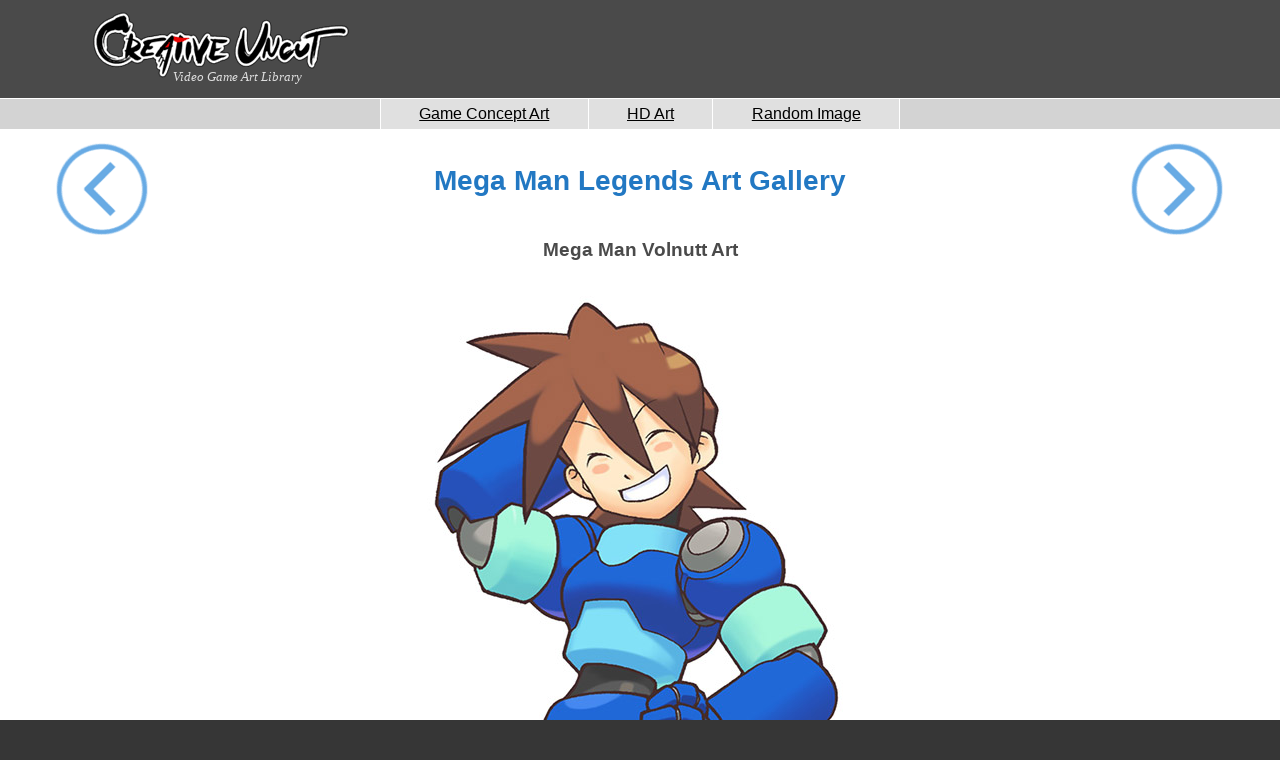

--- FILE ---
content_type: text/html; charset=UTF-8
request_url: https://www.creativeuncut.com/gallery-16/mml-mega-man-volnutt2.html
body_size: 1971
content:
<!DOCTYPE html>
<html>
<head>
<script data-cfasync="false">window.nitroAds=window.nitroAds||{createAd:function(){return new Promise(e=>{window.nitroAds.queue.push(["createAd",arguments,e])})},addUserToken:function(){window.nitroAds.queue.push(["addUserToken",arguments])},queue:[]};</script>
<script data-cfasync="false" async src="https://s.nitropay.com/ads-1787.js"></script>


<script defer src="https://hammerjs.github.io/dist/hammer.min.js"></script>
<script defer src="../script-swipe.js?v=560"></script>


<!-- Global site tag (gtag.js) - Google Analytics -->
<script defer src="https://www.googletagmanager.com/gtag/js?id=UA-1961410-1"></script>
<script>
window.dataLayer=window.dataLayer||[];function gtag(){dataLayer.push(arguments)}
gtag('js',new Date());gtag('config','UA-1961410-1')
</script>
<meta name="viewport" content="width=device-width">
<title>Mega Man Volnutt Art - Mega Man Legends Art Gallery</title>
<meta name="description" content="View an image titled 'Mega Man Volnutt Art' in our Mega Man Legends art gallery featuring official character designs, concept art, and promo pictures.">
<link rel="stylesheet" href="../gstyle.css?v=560" type="text/css">
</head>

<body>

<div id="gmain">
<div id="gbody">

<div id="ghead">
<div id="ghd_l">
<div id="glogo_o"><a id="glogo_i" href="https://www.creativeuncut.com" title="Creative Uncut | Video Game Art">Video Game Art Library</a></div>
</div>
<div id="ghd_r">
<div style="display: inline-block; width: 100%; max-width: 100%;">
<div id="g_abox">


<div id="ATF_970x90"></div>
<script>
window['nitroAds'].createAd('ATF_970x90', {
  "refreshTime": 30,
  "renderVisibleOnly": true,
  "sizes": [
    [
      "970",
      "90"
    ],
    [
      "728",
      "90"
    ],
    [
      "320",
      "50"
    ]
  ],
  "report": {
    "enabled": true,
    "icon": true,
    "wording": "Report Ad",
    "position": "top-right"
  },
  "mediaQuery": "(min-width: 1025px)"
});
</script>


<div id="ATF_Mobile_Banner"></div>
<script>
window['nitroAds'].createAd('ATF_Mobile_Banner', {
  "refreshTime": 30,
  "renderVisibleOnly": true,
  "sizes": [
    [
      "320",
      "50"
    ]
  ],
  "report": {
    "enabled": true,
    "icon": true,
    "wording": "Report Ad",
    "position": "top-right"
  },
  "mediaQuery": "(min-width: 768px) and (max-width: 1024px), (min-width: 320px) and (max-width: 767px)"
});
</script>


</div>
</div></div>
</div>

<div id="gbar">
<div></div>
<div><a href="../game-art-galleries.html">Game Concept Art</a></div>
<div><a href="../hd-video-game-art.html">HD Art</a></div>
<div><a href="../gallery-04/dg-faerie.html">Random Image</a></div>
<div></div></div>

<div id="g_nav">
<div id="g_nav_l"><a href="mml-mega-man-volnutt1.html" accesskey="b"><img src="../imgs/prev.gif" alt="Previous Picture"></a></div>
<div id="g_nav_c"><a href="../art_mega-man-legends_a.html">Mega Man Legends Art Gallery</a></div>
<div id="g_nav_r"><a href="mml-mega-man-volnutt3.html" accesskey="n"><img src="../imgs/next.gif" alt="Next Picture"></a></div>
</div>

<div id="g_img_t"><h1>Mega Man Volnutt Art</h1></div>

<div id="g_img_container">
<div class="g_img_l">
<div id="ATF_160x600_L"></div>
<script>
window['nitroAds'].createAd('ATF_160x600_L', {
  "refreshTime": 30,
  "renderVisibleOnly": true,
  "sizes": [
    [
      "160",
      "600"
    ]
  ],
  "report": {
    "enabled": true,
    "icon": true,
    "wording": "Report Ad",
    "position": "bottom-left"
  }
});
</script></div>
<div class="g_img_c">
<div id="g_image"><img src="art/mml-mega-man-volnutt2.jpg" alt="Mega Man Volnutt Art from Mega Man Legends" width="650" height="1170"></div>
</div>
<div class="g_img_r">
<div id="ATF_160x600_R"></div>
<script>
window['nitroAds'].createAd('ATF_160x600_R', {
  "refreshTime": 30,
  "renderVisibleOnly": true,
  "sizes": [
    [
      "160",
      "600"
    ]
  ],
  "report": {
    "enabled": true,
    "icon": true,
    "wording": "Report Ad",
    "position": "bottom-right"
  }
});
</script></div>
</div>

<div id="gbtm1">

<div id="gnavkey">
Broken images? <a href="../gallery-01/art-gallery-images-not-loading.html">Read this</a><br><br>
<img src="../imgs/gallery-navigation-key.png" width="360" height="70" alt="Gallery Navigation Key" loading="lazy">
</div>

<div id="gbtm2">


<div id="BTF_Mobile"></div>
<script>
window['nitroAds'].createAd('BTF_Mobile', {
  "refreshTime": 30,
  "renderVisibleOnly": true,
  "sizes": [
    [
      "320",
      "50"
    ],
    [
      "300",
      "250"
    ],
    [
      "320",
      "100"
    ]
  ],
  "report": {
    "enabled": true,
    "icon": true,
    "wording": "Report Ad",
    "position": "top-right"
  },
  "mediaQuery": "(min-width: 768px) and (max-width: 1024px), (min-width: 320px) and (max-width: 767px)"
});
</script>


</div>
</div>
</div><!-- gbody end -->
</div><!-- gmain end -->

<div id="footer">
<div id="footer_i">

<div id="footer_r">
	<div id="soc_icons"><a href="https://www.creativeuncut.com/feed.xml" target="_blank" title="Follow via RSS">&nbsp;</a><a href="https://www.instagram.com/creativeuncutdotcom/" target="_blank" title="Follow via Instagram">&nbsp;</a><a href="https://www.facebook.com/creativeuncut" target="_blank" title="Follow via Facebook">&nbsp;</a><a href="https://www.twitter.com/creativeuncut" target="_blank" title="Follow via Twitter">&nbsp;</a><a href="https://www.pinterest.com/creativeuncut" target="_blank" title="Follow via Pinterest">&nbsp;</a></div>
	<div id="soc_txt">CU offers 5 ways to follow us so your news feed will never lack new art and inspiration. Get daily updates for video game art galleries packed with loads of concept art, character artwork, and promotional pictures.</div>
</div>

<div id="footer_m">
</div>

<div id="footer_l">
	<p class="ftr_title">WEBSITE INFO</p>
	&copy; Creative Uncut 2003&ndash;2026<br>
	<a href="https://www.creativeuncut.com/privacy.html">Privacy Policy &amp; Amazon Disclaimer</a><br>
	<a href="https://www.creativeuncut.com/about-us.html">About Us</a><br>
	<span data-ccpa-link="1"></span><br>
	<div id="ncmp-consent-link"></div>
</div>

</div>

<script async defer data-pin-hover="true" data-pin-tall="true" src="https://assets.pinterest.com/js/pinit.js"></script></div>

<script>
window['nitroAds'].createAd('Anchor', {
  "refreshTime": 30,
  "format": "anchor",
  "anchor": "bottom",
  "anchorPersistClose": false,
  "report": {
    "enabled": true,
    "icon": true,
    "wording": "Report Ad",
    "position": "top-right"
  },
  "mediaQuery": "(min-width: 320px) and (max-width: 767px)"
});
</script><script defer src="https://static.cloudflareinsights.com/beacon.min.js/vcd15cbe7772f49c399c6a5babf22c1241717689176015" integrity="sha512-ZpsOmlRQV6y907TI0dKBHq9Md29nnaEIPlkf84rnaERnq6zvWvPUqr2ft8M1aS28oN72PdrCzSjY4U6VaAw1EQ==" data-cf-beacon='{"version":"2024.11.0","token":"d0d324c275f041538f636f9febfbeb31","r":1,"server_timing":{"name":{"cfCacheStatus":true,"cfEdge":true,"cfExtPri":true,"cfL4":true,"cfOrigin":true,"cfSpeedBrain":true},"location_startswith":null}}' crossorigin="anonymous"></script>
</body>

</html>